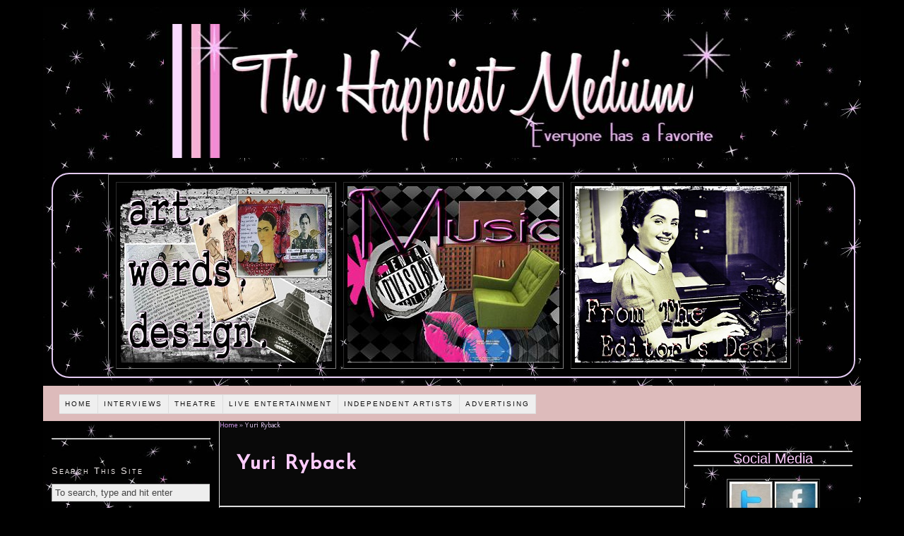

--- FILE ---
content_type: text/html; charset=utf-8
request_url: https://www.google.com/recaptcha/api2/aframe
body_size: 267
content:
<!DOCTYPE HTML><html><head><meta http-equiv="content-type" content="text/html; charset=UTF-8"></head><body><script nonce="PczojS8ysoxFWoXc6g6X7Q">/** Anti-fraud and anti-abuse applications only. See google.com/recaptcha */ try{var clients={'sodar':'https://pagead2.googlesyndication.com/pagead/sodar?'};window.addEventListener("message",function(a){try{if(a.source===window.parent){var b=JSON.parse(a.data);var c=clients[b['id']];if(c){var d=document.createElement('img');d.src=c+b['params']+'&rc='+(localStorage.getItem("rc::a")?sessionStorage.getItem("rc::b"):"");window.document.body.appendChild(d);sessionStorage.setItem("rc::e",parseInt(sessionStorage.getItem("rc::e")||0)+1);localStorage.setItem("rc::h",'1768381560737');}}}catch(b){}});window.parent.postMessage("_grecaptcha_ready", "*");}catch(b){}</script></body></html>